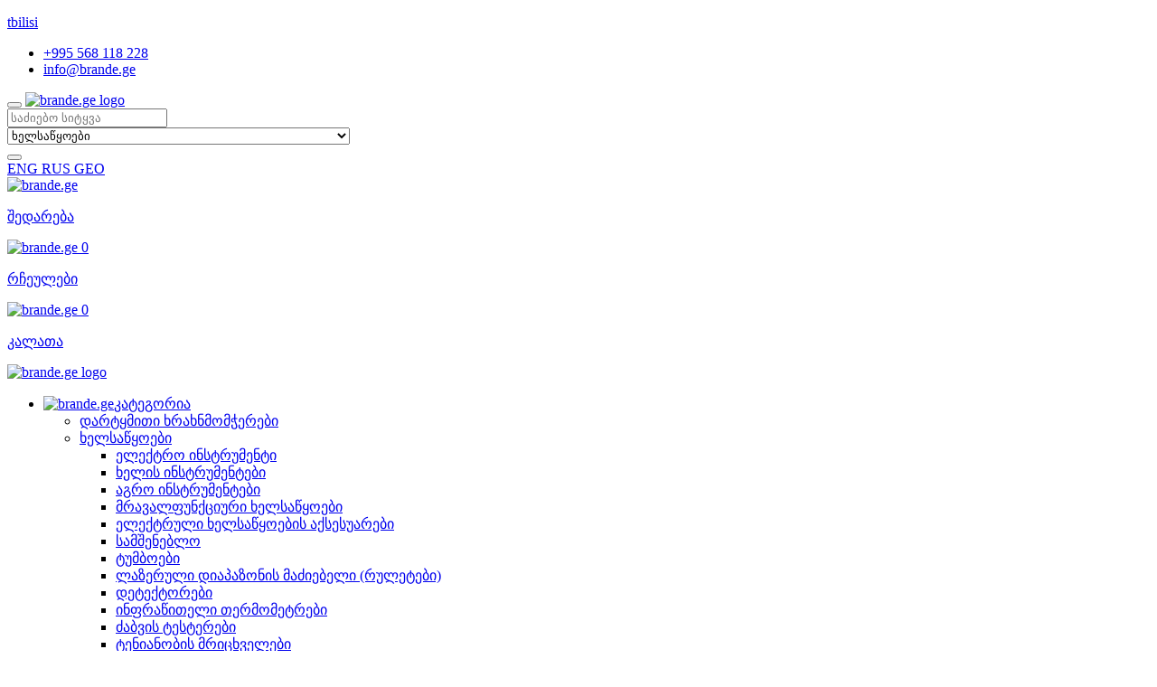

--- FILE ---
content_type: text/html; charset=UTF-8
request_url: https://www.brande.ge/ka/production?&categories=686&ch=713&sale=
body_size: 12164
content:
<!DOCTYPE html>
<html lang="ka">
<head>
    <meta charset="utf-8">
    <meta name="viewport" content="width=device-width, initial-scale=1, shrink-to-fit=no">

    <!-- CSRF Token -->
    <meta name="csrf-token" content="lCS7HPORFjfW3OiA1zYStjRBtNzOqPbLByjdr9il">

    <title>ხელსაწყოები , ხელის ინსტრუმენტები , brande.ge</title>
    <meta name="google-site-verification" content="LWou7mkGGzxAMPkfrSnw1cD3khxnG0338AHXZloSvrQ" />
    <meta itemprop="name" content="ხელსაწყოები , ხელის ინსტრუმენტები , brande.ge">
    <meta itemprop="description" content="ხელსაწყოები , ხელის ინსტრუმენტები , brande.ge">
    <meta itemprop="image" content="https://www.brande.ge/img/categories/tool-box_1649626702.png">
    <meta name="description" content="ხელსაწყოები , ხელის ინსტრუმენტები , brande.ge">
    <meta name="keywords" content="ხელსაწყოები , ხელის ინსტრუმენტები  , brande.ge">
    <meta name="copyright" content="brande.ge">
    <meta name="author" content="brande.ge">
    <meta name="country" content="Georgia">
    <meta name="robots" content="index, all">
    <meta name="contactOrganization" content="https://brande.ge">
    <meta name="contactStreetAddress1" content='Georgia, Tbilisi'>
    <meta name="contactCity" content="Tbilisi">
    <meta name="contactCountry" content="Georgia">
    <meta name="linkage" content="https://brande.ge">
  
    
    <meta property="fb:app_id" content="110023404057497"/>
    <meta property="og:type" content="website"/> 
    <meta property="og:title" content="ხელსაწყოები , ხელის ინსტრუმენტები , brande.ge"/>
    <meta property="og:description" content="ხელსაწყოები , ხელის ინსტრუმენტები , brande.ge"/>
    <meta property="og:image" content="https://www.brande.ge/img/categories/tool-box_1649626702.png"/>
    <meta property="og:url" content="https://brande.ge"/>
    <meta property="og:site_name" content="brande.ge"/>
    <meta property="og:see_also" content="https://brande.ge"/>
    
    
    <meta name="twitter:card" content="summary"/>
    <meta name="twitter:site" content="brande.ge"/>
    <meta name="twitter:title" content="ხელსაწყოები , ხელის ინსტრუმენტები , brande.ge">
    <meta name="twitter:description" content="ხელსაწყოები , ხელის ინსტრუმენტები , brande.ge"/>
    <meta name="twitter:creator" content="brande.ge"/>
    <meta name="twitter:image:src" content="https://www.brande.ge/img/categories/tool-box_1649626702.png"/>
    <meta name="twitter:domain" content="https://brande.ge"/>
    
  
    
    <script type="application/ld+json">
    {
      "@context": "https://schema.org",
      "@type": "Organization",
      "url": "https://brande.ge",
      "logo": "https://brande.ge/img/logo.png"
    }
    </script>
    
    
    
    <script type="application/ld+json">
    {
      "@context" : "https://schema.org",
      "@type" : "Person",
      "name" : "brande.ge",
      "url" : "https://brande.ge",
      "sameAs" : [
        "https://www.facebook.com/brande.ge"
      ]
    }
    </script> 

     
    


    <link rel="apple-touch-icon" sizes="57x57" href="https://www.brande.ge/fav/apple-icon-57x57.png">
    <link rel="apple-touch-icon" sizes="60x60" href="https://www.brande.ge/fav/apple-icon-60x60.png">
    <link rel="apple-touch-icon" sizes="72x72" href="https://www.brande.ge/fav/apple-icon-72x72.png">
    <link rel="apple-touch-icon" sizes="76x76" href="https://www.brande.ge/fav/apple-icon-76x76.png">
    <link rel="apple-touch-icon" sizes="114x114" href="https://www.brande.ge/fav/apple-icon-114x114.png">
    <link rel="apple-touch-icon" sizes="120x120" href="https://www.brande.ge/fav/apple-icon-120x120.png">
    <link rel="apple-touch-icon" sizes="144x144" href="https://www.brande.ge/fav/apple-icon-144x144.png">
    <link rel="apple-touch-icon" sizes="152x152" href="https://www.brande.ge/fav/apple-icon-152x152.png">
    <link rel="apple-touch-icon" sizes="180x180" href="https://www.brande.ge/fav/apple-icon-180x180.png">
    <link rel="icon" type="image/png" sizes="192x192"  href="https://www.brande.ge/fav/android-icon-192x192.png">
    <link rel="icon" type="image/png" sizes="32x32" href="https://www.brande.ge/fav/favicon-32x32.png">
    <link rel="icon" type="image/png" sizes="96x96" href="https://www.brande.ge/fav/favicon-96x96.png">
    <link rel="icon" type="image/png" sizes="16x16" href="https://www.brande.ge/fav/favicon-16x16.png">
    <link rel="manifest" href="https://www.brande.ge/fav/manifest.json">
    <meta name="msapplication-TileColor" content="#ffffff">
    <meta name="msapplication-TileImage" content="https://www.brande.ge/fav/ms-icon-144x144.png">
    <meta name="theme-color" content="#ffffff">
   
    
    <link rel="stylesheet" href="https://www.brande.ge/css/bootstrap.min.css">
    <link rel="stylesheet" href="https://www.brande.ge/css/style.css">
    <link rel="stylesheet" type="text/css" href="https://www.brande.ge/css/all.min.css">
    <link rel="stylesheet" href="https://www.brande.ge/css/lg.css">

    
    
</head>

<body>
   
    <div class="page-wrapper">
        <header class="header">

    <div class="header-top">
      <div class="container-fluid">

                      <div class="header-left d-none d-sm-block">
              <a href="https://www.google.com/maps/dir//tbilisi" target="_blank">
                <p class="top-message text-uppercase"><i class="fas fa-map-marker-alt"></i> tbilisi</p>
              </a>
            </div>
                    <!-- End .header-left -->

          <div class="header-right header-dropdowns ml-0 ml-sm-auto w-sm-100">
              <div class="header-dropdown dropdown-expanded d-none d-lg-block">
                  <div class="header-menu">
                      <ul>
                                                        <li><a href="tel:+995 568 118 228"><i class="fas fa-phone"></i> +995 568 118 228</a></li>
                                                                                  <li><a href="mailto:info@brande.ge"><i class="fas fa-envelope"></i> info@brande.ge</a></li>
                                                </ul>
                  </div>
                  <!-- End .header-menu -->
              </div>
              <!-- End .header-dropown -->

              <span class="separator"></span>

              <div class="social-icons">
                                        <a href="https://www.facebook.com/LtdGarantmaster" class="social-icon social-facebook " target="_blank" title="https://www.facebook.com/LtdGarantmaster"><i class="fab fa-facebook-f"></i></a>
                                                          <a href="https://www.youtube.com/channel/UCMGtzMOBZ6BL7LnrmFF5Uag" class="social-icon social-youtube" target="_blank" title="https://www.youtube.com/channel/UCMGtzMOBZ6BL7LnrmFF5Uag"><i class="fab fa-youtube"></i></a>
                                                          <a href="https://www.instagram.com/brand_e.ge/" class="social-icon social-instagram" target="_blank" title="https://www.instagram.com/brand_e.ge/"><i class="fab fa-instagram"></i></a>
                                </div>
              <!-- End .social-icons -->
          </div>
          <!-- End .header-right -->
      </div>
      <!-- End .container -->
  </div>
  <!-- End .header-top -->

    <div class="header-middle sticky-header" data-sticky-options="{'mobile': true}">
        <div class="container-fluid">
            <div class="header-left col-lg-1 w-auto pl-0">
                <button class="mobile-menu-toggler mr-2" type="button" aria-label="search">
                    <i class="fas fa-bars"></i>
                </button>
                <a href="/" class="logo">
                    <img src="https://www.brande.ge/img/logo.svg" alt="brande.ge logo">
                </a>
            </div>
            <div class="header-right col-lg-5 ml-0">
                <div class="header-icon mb-0 header-search header-search-inline header-search-category w-lg-max pl-3 pr-1">
                    <a href="#" class="search-toggle" role="button" title=""><i class="icon-search-3"></i></a>
                    <form action="/production" method="get">
                      <div class="header-search-wrapper">
                          <input type="search" class="form-control" name="q" id="qq" placeholder="საძიებო სიტყვა" value="">
                                                      <div class="select-custom bg-white">
                                <select id="categories" name="categories">
                                    <option value="">აირჩიეთ</option>
                                                                          <option  value="851">დარტყმითი ხრახნმომჭერები</option>
                                                                          <option selected value="686">ხელსაწყოები</option>
                                                                          <option  value="697">ხელსაწყოების ნაკრები</option>
                                                                          <option  value="498">დეტექტორი</option>
                                                                          <option  value="704">ელექტრო ხელსაწყოები</option>
                                                                          <option  value="780">კონდენსაციის გამაფხვიერებელი</option>
                                                                          <option  value="784">ვენტილაცია</option>
                                                                          <option  value="785">გაგრილება</option>
                                                                          <option  value="786">გათბობა</option>
                                                                          <option  value="800">ავზი</option>
                                                                          <option  value="803">ინფრაწითელი კამერები</option>
                                                                          <option  value="807">დეზინფექცია</option>
                                                                          <option  value="808">ჰაერის გამწმენდი მოწყობილობები მტვრის კონტროლი</option>
                                                                          <option  value="823">ესთეტიკური და სამედიცინო აპარატურა</option>
                                                                          <option  value="825">აკუსტიკა ხმაურისა და ვიბრაციის კონტროლი</option>
                                                                          <option  value="827">შვეიცარიული ბარათები</option>
                                                                          <option  value="829">ტექნიკა და გართობა</option>
                                                                          <option  value="830">ტელეკომუნიკაცია / ინტერნეტი &gt; LTE/5G ანტენები</option>
                                                                          <option  value="831">კომპიუტერული ტექნიკა და აქსესუარები</option>
                                                                          <option  value="835">ცხოველების აქსესუარები</option>
                                                                          <option  value="836">მტვერსასრუტები და ქიმწმენდის აპარატები</option>
                                                                          <option  value="837">მაცივრის და კონდიციონერის მომსახურების ნაკრები</option>
                                                                          <option  value="841">ხელსაწყოების თარო</option>
                                                                          <option  value="844">ბაღი და ეზო</option>
                                                                          <option  value="847">ველო / მოტო</option>
                                                                          <option  value="848">მაგიდა/სადგამი</option>
                                                                    </select>
                            </div>
                                                    <button class="btn icon-magnifier pb-1" type="submit" aria-label="search" title=""></button>
                      </div>
                  </form>
                </div>
            </div>
            <div class="col-lg-4">
                <div class="header-right ml-0">

                    <div class="header-contact d-none d-lg-flex">
                        <div class="header-lang">
                                                            <a rel="alternate" class="  logout-p" hreflang="en" href="https://www.brande.ge/en/production?categories=686&amp;ch=713&amp;sale=">
                                    ENG
                                </a>
                                                            <a rel="alternate" class="  logout-p" hreflang="ru" href="https://www.brande.ge/ru/production?categories=686&amp;ch=713&amp;sale=">
                                    RUS
                                </a>
                                                            <a rel="alternate" class=" active logout-p" hreflang="ka" href="https://www.brande.ge/ka/production?categories=686&amp;ch=713&amp;sale=">
                                    GEO
                                </a>
                                                    </div>
                    </div>

                    <a href="/compare" class="header-icon d-inline-block" title="">
                      <img src="https://www.brande.ge/img/icons/compare.svg"  alt="brande.ge"> 
                      <p>შედარება</p>
                    </a>
                    <a href="/wishlist" class="header-icon d-inline-block" title="">
                      <img src="https://www.brande.ge/img/icons/wishlist.svg"  alt="brande.ge">
                      <span class="cart-count badge-circle" id="wishlistCount">0</span>
                      <p>რჩეულები</p>
                    </a>

                    <div class="dropdown cart-dropdown">
                        <a href="/cart" title="" class="dropdown-toggle cart-toggle" role="button" >
                            <img src="https://www.brande.ge/img/icons/cart.svg"  alt="brande.ge"> 
                            <span class="cart-count badge-circle"  id="cartCount">0</span>
                            <p class="cart-manu">კალათა</p>
                        </a>
                    </div>
                </div>
            </div>
        </div>
    </div>

    <div class="header-bottom d-lg-block d-none sticky-header" data-sticky-options="{'mobile': false}">
        <div class="container-fluid">
            <div class="header-left">
                <a href="/" class="logo">
                    <img src="https://www.brande.ge/img/logo.svg" class="logo-menu-mob" alt="brande.ge logo">
                </a>
            </div>
            <div class="header-center">
              <nav class="main-nav w-100">
                  <ul class="menu">
                                                <li class="menu-category">
                            <a href="/production"><img src="https://www.brande.ge/img/icons/categories.svg"  alt="brande.ge">კატეგორია</a>
                            <ul>
                                                                                                      <li>
                                        <a active href="/production?categories=851&sale=">
                                            დარტყმითი ხრახნმომჭერები
                                        </a>
                                      </li>
                                                                                                                                        <li>
                                          <a href="/production?categories=686&sale="  class="active dropdown">
                                            ხელსაწყოები
                                          </a>                                
                                          <ul>
         	<li>
            <a href="/production?categories=686&ch=712&sale=">
                ელექტრო ინსტრუმენტი
            </a>
        </li>
         	<li>
            <a href="/production?categories=686&ch=713&sale=">
                ხელის ინსტრუმენტები
            </a>
        </li>
         	<li>
            <a href="/production?categories=686&ch=714&sale=">
                აგრო ინსტრუმენტები
            </a>
        </li>
         	<li>
            <a href="/production?categories=686&ch=715&sale=">
                მრავალფუნქციური ხელსაწყოები
            </a>
        </li>
         	<li>
            <a href="/production?categories=686&ch=716&sale=">
                ელექტრული ხელსაწყოების აქსესუარები
            </a>
        </li>
         	<li>
            <a href="/production?categories=686&ch=717&sale=">
                სამშენებლო
            </a>
        </li>
         	<li>
            <a href="/production?categories=686&ch=718&sale=">
                ტუმბოები
            </a>
        </li>
         	<li>
            <a href="/production?categories=686&ch=719&sale=">
                ლაზერული დიაპაზონის მაძიებელი (რულეტები)
            </a>
        </li>
         	<li>
            <a href="/production?categories=686&ch=720&sale=">
                დეტექტორები
            </a>
        </li>
         	<li>
            <a href="/production?categories=686&ch=721&sale=">
                ინფრაწითელი თერმომეტრები
            </a>
        </li>
         	<li>
            <a href="/production?categories=686&ch=722&sale=">
                ძაბვის ტესტერები
            </a>
        </li>
         	<li>
            <a href="/production?categories=686&ch=723&sale=">
                ტენიანობის მრიცხველები
            </a>
        </li>
         	<li>
            <a href="/production?categories=686&ch=724&sale=">
                ტემპერატურის მრიცხველები
            </a>
        </li>
         	<li>
            <a href="/production?categories=686&ch=725&sale=">
                საზომი ლენტები
            </a>
        </li>
         	<li>
            <a href="/production?categories=686&ch=726&sale=">
                ინდიკატორები
            </a>
        </li>
         	<li>
            <a href="/production?categories=686&ch=727&sale=">
                მილების საჭრელი მოწყობილობა
            </a>
        </li>
         	<li>
            <a href="/production?categories=686&ch=728&sale=">
                მილების შედუღებისა და დამუშავების ხელსაწყოები
            </a>
        </li>
         	<li>
            <a href="/production?categories=686&ch=811&sale=">
                სასხლავი მაკრატელი
            </a>
        </li>
    </ul>

                                      </li>
                                                                                                                                        <li>
                                        <a active href="/production?categories=697&sale=">
                                            ხელსაწყოების ნაკრები
                                        </a>
                                      </li>
                                                                                                                                        <li>
                                        <a active href="/production?categories=498&sale=">
                                            დეტექტორი
                                        </a>
                                      </li>
                                                                                                                                        <li>
                                        <a active href="/production?categories=704&sale=">
                                            ელექტრო ხელსაწყოები
                                        </a>
                                      </li>
                                                                                                                                        <li>
                                        <a active href="/production?categories=780&sale=">
                                            კონდენსაციის გამაფხვიერებელი
                                        </a>
                                      </li>
                                                                                                                                        <li>
                                        <a active href="/production?categories=784&sale=">
                                            ვენტილაცია
                                        </a>
                                      </li>
                                                                                                                                        <li>
                                        <a active href="/production?categories=785&sale=">
                                            გაგრილება
                                        </a>
                                      </li>
                                                                                                                                        <li>
                                        <a active href="/production?categories=786&sale=">
                                            გათბობა
                                        </a>
                                      </li>
                                                                                                                                        <li>
                                        <a active href="/production?categories=800&sale=">
                                            ავზი
                                        </a>
                                      </li>
                                                                                              <li>
                                <a active href="/production">
                                    ყველა კატეგორიის ნახვა                                </a>
                              </li>
                            </ul>
                          </li>
                      
                      
                      <li class=active><a href="/production">პროდუქცია</a></li>
                      <li class=""><a href="/production?sale=1"><div class="menu-label label-sale">Sale</div>ფასდაკლება</a></li>
                      <li ><a href="/shop">ბრენდები</a></li>
                      <li ><a href="/blog">ბლოგი</a></li>
                      <li ><a href="/faq">ხდკ</a></li>
                      <li ><a href="/about">ჩვენ შესახებ</a></li>
                      <li ><a href="/contact">კონტაქტი</a></li>

                                              <li class="float-right"><a href="https://www.brande.ge/ka/register" >რეგისტრაცია</a></li>
                        <li class="float-right"><a href="https://www.brande.ge/ka/login">ავტორიზაცია</a></li>
                                            
                  </ul>
              </nav>

              <div class="sticky-buttons">

                  <a href="/compare" class="header-icon d-inline-block" title="">
                    <img src="https://www.brande.ge/img/icons/compare.svg" alt="brande.ge compare">
                    <p>შედარება</p>
                  </a>
                  <a href="/wishlist" class="header-icon d-inline-block" title="">
                    <img src="https://www.brande.ge/img/icons/wishlist.svg" alt="brande.ge wishlist">
                    <span class="cart-count badge-circle" id="wishlistCount">0</span>
                    <p>რჩეულები</p>
                  </a>
                  <div class="dropdown cart-dropdown">
                      <a href="/cart" title="" class="dropdown-toggle cart-toggle" >
                          <img src="https://www.brande.ge/img/icons/cart.svg" alt="cart">
                          <span class="cart-count badge-circle"  id="cartCount2">0</span>
                          <p class="cart-manu">კალათა</p>
                      </a>
                  </div>
              </div>

              
            </div>
        </div>
    </div>
</header>

<div class="mobile-menu-container">
  <div class="mobile-menu-wrapper">
      <span class="mobile-menu-close"><i class="fa fa-times"></i></span>
      <nav class="mobile-nav">
          <ul class="mobile-menu">


                                <li>
                    <a href="/production"><img src="https://www.brande.ge/img/icons/categories.svg" alt="კატეგორია">კატეგორია</a>
                    <ul>
                                                                              <li>
                                <a active href="/production?categories=851">
                                    დარტყმითი ხრახნმომჭერები
                                </a>
                              </li>
                                                                                                        <li>
                                  <a href="/production?categories=686&live=1"  class="active dropdown">
                                    ხელსაწყოები
                                  </a>                                
                                  <ul>
         	<li>
            <a href="/production?categories=686&ch=712&sale=">
                ელექტრო ინსტრუმენტი
            </a>
        </li>
         	<li>
            <a href="/production?categories=686&ch=713&sale=">
                ხელის ინსტრუმენტები
            </a>
        </li>
         	<li>
            <a href="/production?categories=686&ch=714&sale=">
                აგრო ინსტრუმენტები
            </a>
        </li>
         	<li>
            <a href="/production?categories=686&ch=715&sale=">
                მრავალფუნქციური ხელსაწყოები
            </a>
        </li>
         	<li>
            <a href="/production?categories=686&ch=716&sale=">
                ელექტრული ხელსაწყოების აქსესუარები
            </a>
        </li>
         	<li>
            <a href="/production?categories=686&ch=717&sale=">
                სამშენებლო
            </a>
        </li>
         	<li>
            <a href="/production?categories=686&ch=718&sale=">
                ტუმბოები
            </a>
        </li>
         	<li>
            <a href="/production?categories=686&ch=719&sale=">
                ლაზერული დიაპაზონის მაძიებელი (რულეტები)
            </a>
        </li>
         	<li>
            <a href="/production?categories=686&ch=720&sale=">
                დეტექტორები
            </a>
        </li>
         	<li>
            <a href="/production?categories=686&ch=721&sale=">
                ინფრაწითელი თერმომეტრები
            </a>
        </li>
         	<li>
            <a href="/production?categories=686&ch=722&sale=">
                ძაბვის ტესტერები
            </a>
        </li>
         	<li>
            <a href="/production?categories=686&ch=723&sale=">
                ტენიანობის მრიცხველები
            </a>
        </li>
         	<li>
            <a href="/production?categories=686&ch=724&sale=">
                ტემპერატურის მრიცხველები
            </a>
        </li>
         	<li>
            <a href="/production?categories=686&ch=725&sale=">
                საზომი ლენტები
            </a>
        </li>
         	<li>
            <a href="/production?categories=686&ch=726&sale=">
                ინდიკატორები
            </a>
        </li>
         	<li>
            <a href="/production?categories=686&ch=727&sale=">
                მილების საჭრელი მოწყობილობა
            </a>
        </li>
         	<li>
            <a href="/production?categories=686&ch=728&sale=">
                მილების შედუღებისა და დამუშავების ხელსაწყოები
            </a>
        </li>
         	<li>
            <a href="/production?categories=686&ch=811&sale=">
                სასხლავი მაკრატელი
            </a>
        </li>
    </ul>

                              </li>
                                                                                                        <li>
                                <a active href="/production?categories=697">
                                    ხელსაწყოების ნაკრები
                                </a>
                              </li>
                                                                                                        <li>
                                <a active href="/production?categories=498">
                                    დეტექტორი
                                </a>
                              </li>
                                                                                                        <li>
                                <a active href="/production?categories=704">
                                    ელექტრო ხელსაწყოები
                                </a>
                              </li>
                                                                                                        <li>
                                <a active href="/production?categories=780">
                                    კონდენსაციის გამაფხვიერებელი
                                </a>
                              </li>
                                                                                                        <li>
                                <a active href="/production?categories=784">
                                    ვენტილაცია
                                </a>
                              </li>
                                                                                                        <li>
                                <a active href="/production?categories=785">
                                    გაგრილება
                                </a>
                              </li>
                                                                                                        <li>
                                <a active href="/production?categories=786">
                                    გათბობა
                                </a>
                              </li>
                                                                                                        <li>
                                <a active href="/production?categories=800">
                                    ავზი
                                </a>
                              </li>
                                                                    </ul>
                  </li>
              

              <li ><a href="/about">ჩვენ შესახებ</a></li>
              <li class=active><a href="/production">პროდუქცია</a></li>
              <li class=""><a href="/production?sale=1"><div class="menu-label label-sale">Sale</div>ფასდაკლება</a></li>
              <li ><a href="/shop">ბრენდები</a></li>
              <li ><a href="/blog">ბლოგი</a></li>
              <li ><a href="/faq">ხდკ</a></li>
              <li ><a href="/contact">კონტაქტი</a></li>


            
          </ul>
          <ul class="mobile-menu mt-2">
                              <li><a href="https://www.brande.ge/ka/login">ავტორიზაცია</a></li>
                <li><a href="https://www.brande.ge/ka/register" >რეგისტრაცია</a></li>
                        </ul>
          <ul class="mobile-menu mt-2">
                              <li>
                  <a rel="alternate" class="  logout-p" hreflang="en" href="https://www.brande.ge/en/production?categories=686&amp;ch=713&amp;sale=">
                      ENG
                  </a>
                </li>
                              <li>
                  <a rel="alternate" class="  logout-p" hreflang="ru" href="https://www.brande.ge/ru/production?categories=686&amp;ch=713&amp;sale=">
                      RUS
                  </a>
                </li>
                              <li>
                  <a rel="alternate" class=" active logout-p" hreflang="ka" href="https://www.brande.ge/ka/production?categories=686&amp;ch=713&amp;sale=">
                      GEO
                  </a>
                </li>
                        </ul>
      </nav>
      <form class="search-wrapper mb-2" action="/production" method="get">
          <input type="text" class="form-control mb-0" name="q" placeholder="საძიებო სიტყვა" value=" " />
          <button class="btn icon-search text-white bg-transparent p-0" type="submit" aria-label="search"></button>
      </form>
  </div>
</div>








        <main class="main home">
                        

<section class="breadcrumb-nav">
    <div class="container-fluid">
        <ol class="breadcrumb">
            <li class="breadcrumb-item"><a href="/"><img src="https://www.brande.ge/img/icons/home.svg"></a></li>
            <li class="breadcrumb-item"><a href="/production">პროდუქცია</a></li>
            <li class="breadcrumb-item active" aria-current="page">ხელსაწყოები , ხელის ინსტრუმენტები</li>
        </ol>
    </div>
</section>


<section class="custom-products new-products-section products-list section-paddings">
    <div class="container-fluid">
        <div class="row">
            <div class="col-lg-9 main-content">
          
                <nav class="toolbox sticky-header" data-sticky-options="{'mobile': true}">
                    <div class="toolbox-left">
                        <a href="#" class="sidebar-toggle">
                            <svg data-name="Layer 3" id="Layer_3" viewBox="0 0 32 32" xmlns="http://www.w3.org/2000/svg">
                                <line x1="15" x2="26" y1="9" y2="9" class="cls-1"></line>
                                <line x1="6" x2="9" y1="9" y2="9" class="cls-1"></line>
                                <line x1="23" x2="26" y1="16" y2="16" class="cls-1"></line>
                                <line x1="6" x2="17" y1="16" y2="16" class="cls-1"></line>
                                <line x1="17" x2="26" y1="23" y2="23" class="cls-1"></line>
                                <line x1="6" x2="11" y1="23" y2="23" class="cls-1"></line>
                                <path
                                    d="M14.5,8.92A2.6,2.6,0,0,1,12,11.5,2.6,2.6,0,0,1,9.5,8.92a2.5,2.5,0,0,1,5,0Z"
                                    class="cls-2"></path>
                                <path d="M22.5,15.92a2.5,2.5,0,1,1-5,0,2.5,2.5,0,0,1,5,0Z" class="cls-2"></path>
                                <path d="M21,16a1,1,0,1,1-2,0,1,1,0,0,1,2,0Z" class="cls-3"></path>
                                <path
                                    d="M16.5,22.92A2.6,2.6,0,0,1,14,25.5a2.6,2.6,0,0,1-2.5-2.58,2.5,2.5,0,0,1,5,0Z"
                                    class="cls-2"></path>
                            </svg>
                        </a>
                    </div>

            
                </nav>
            

                                  <div class="row "><!--no-gaps-->


                                          <div class="col-lg-4 col-sm-6">
                        <div class="product-default">
                            <figure>
                                <a href="/production/8566">
                                                                                                                        <img src="https://www.brande.ge/img/product/thum/17086835806854-600x600_1766239668.jpg" alt="WireSwift - მავთულის ხრახნიანი ხელსაწყო" />
                                                                                    <img src="https://www.brande.ge/img/product/thum/17001366425761-600x600_1766239668.jpg" alt="WireSwift - მავთულის ხრახნიანი ხელსაწყო" />
                                                                                                            </a>
                                <div class="label-group">
                                                                            <div class="product-label label-sale">-40</div>
                                                                    </div>
                                <div class="btn-icon-group">
                                    <a href="/wishlist"  class="btn-icon-wish favorite heart-icon fav17662393876946ac9bc5cc52037523635"
                                        id="favorite" 
                                        data-options-favorite='{"id":"17662393876946ac9bc5cc52037523635","status":"0"}'>
                                        <img src="https://www.brande.ge/img/icons/wishlist.svg" alt="WireSwift - მავთულის ხრახნიანი ხელსაწყო" >
                                    </a>
                                    <a href="/compare" class="btn-quickview compare compare-app compare-icon comp8566" 
                                        id="compare" 
                                        data-compare='{"id":"8566","status":"0"}'>
                                        <img src="https://www.brande.ge/img/icons/compare.svg" alt="WireSwift - მავთულის ხრახნიანი ხელსაწყო" >
                                    </a>
                                </div>
                            </figure>
                            <div class="product-details">
                                                                    <div class="category-wrap">
                                        <div class="category-list">
                                            <a href="/production?categories=686" class="product-category">ხელსაწყოები</a>
                                        </div>
                                    </div>
                                                                <h3 class="product-title" title="WireSwift - მავთულის ხრახნიანი ხელსაწყო">
                                     <a href="/production/8566" title="WireSwift - მავთულის ხრახნიანი ხელსაწყო">WireSwift - მავთულის ხრახნიანი ხელსაწყო</a>
                                     <p class="shop-profile-product"><a href="/shop/218">1000+ პატარა ხელსაწყო</a></p>                                </h3>
                                <div class="price-box">
                                                                            <span class="old-price">80.00</span>
                                                                        <span class="product-price">40.00<span class="lari">b</span></span>
                                </div>
                                <div class="ratings-container">
                                    <div class="product-ratings">
                                        <ul class="rating-stars-active">
                                            
                <li><i class="far fa-star"></i></li>
                <li><i class="far fa-star"></i></li>
                <li><i class="far fa-star"></i></li>
                <li><i class="far fa-star"></i></li>
                <li><i class="far fa-star"></i></li>
            
                                        </ul>
                                    </div>
                                    <p class="pr-amount">(0)</p>
                                </div>
                            </div>
                            <div class="product-atc">
                                <a href=# class=" product-type-simple add-cart-options" 
                                       data-options='{"id":"17662393876946ac9bc5cc52037523635","maxQty":"150"}' 
                                       data-id="17662393876946ac9bc5cc52037523635">
                                    <img src="https://www.brande.ge/img/icons/add-to-cart.svg" alt="WireSwift - მავთულის ხრახნიანი ხელსაწყო">
                                </a>
                            </div>
                        </div>
                      </div>
                                        <div class="col-lg-4 col-sm-6">
                        <div class="product-default">
                            <figure>
                                <a href="/production/8565">
                                                                                                                        <img src="https://www.brande.ge/img/product/thum/s-l960 (3)_1766236428.webp" alt="NeoCrimper - ლითონის სამაგრების შესაკრავი კრიმერი" />
                                                                                    <img src="https://www.brande.ge/img/product/thum/s-l960 (2)_1766236428.webp" alt="NeoCrimper - ლითონის სამაგრების შესაკრავი კრიმერი" />
                                                                                                            </a>
                                <div class="label-group">
                                                                            <div class="product-label label-sale">-20</div>
                                                                    </div>
                                <div class="btn-icon-group">
                                    <a href="/wishlist"  class="btn-icon-wish favorite heart-icon fav176623514669469c0a862871563377248"
                                        id="favorite" 
                                        data-options-favorite='{"id":"176623514669469c0a862871563377248","status":"0"}'>
                                        <img src="https://www.brande.ge/img/icons/wishlist.svg" alt="NeoCrimper - ლითონის სამაგრების შესაკრავი კრიმერი" >
                                    </a>
                                    <a href="/compare" class="btn-quickview compare compare-app compare-icon comp8565" 
                                        id="compare" 
                                        data-compare='{"id":"8565","status":"0"}'>
                                        <img src="https://www.brande.ge/img/icons/compare.svg" alt="NeoCrimper - ლითონის სამაგრების შესაკრავი კრიმერი" >
                                    </a>
                                </div>
                            </figure>
                            <div class="product-details">
                                                                    <div class="category-wrap">
                                        <div class="category-list">
                                            <a href="/production?categories=686" class="product-category">ხელსაწყოები</a>
                                        </div>
                                    </div>
                                                                <h3 class="product-title" title="NeoCrimper - ლითონის სამაგრების შესაკრავი კრიმერი">
                                     <a href="/production/8565" title="NeoCrimper - ლითონის სამაგრების შესაკრავი კრიმერი">NeoCrimper - ლითონის სამაგრების შესაკრავი კრიმერი</a>
                                     <p class="shop-profile-product"><a href="/shop/218">1000+ პატარა ხელსაწყო</a></p>                                </h3>
                                <div class="price-box">
                                                                            <span class="old-price">80.00</span>
                                                                        <span class="product-price">60.00<span class="lari">b</span></span>
                                </div>
                                <div class="ratings-container">
                                    <div class="product-ratings">
                                        <ul class="rating-stars-active">
                                            
                <li><i class="far fa-star"></i></li>
                <li><i class="far fa-star"></i></li>
                <li><i class="far fa-star"></i></li>
                <li><i class="far fa-star"></i></li>
                <li><i class="far fa-star"></i></li>
            
                                        </ul>
                                    </div>
                                    <p class="pr-amount">(0)</p>
                                </div>
                            </div>
                            <div class="product-atc">
                                <a href=# class=" product-type-simple add-cart-options" 
                                       data-options='{"id":"176623514669469c0a862871563377248","maxQty":"400"}' 
                                       data-id="176623514669469c0a862871563377248">
                                    <img src="https://www.brande.ge/img/icons/add-to-cart.svg" alt="NeoCrimper - ლითონის სამაგრების შესაკრავი კრიმერი">
                                </a>
                            </div>
                        </div>
                      </div>
                                        <div class="col-lg-4 col-sm-6">
                        <div class="product-default">
                            <figure>
                                <a href="/production/8488">
                                                                                                                        <img src="https://www.brande.ge/img/product/thum/71ecpTYE37L._AC_SL1200__1765579861.jpg" alt="TilerPro - ზედაპირის გასწორების ნაკრები 50x" />
                                                                                    <img src="https://www.brande.ge/img/product/thum/71M09fCgrYL._AC_SL1200__1765579862.jpg" alt="TilerPro - ზედაპირის გასწორების ნაკრები 50x" />
                                                                                                            </a>
                                <div class="label-group">
                                                                            <div class="product-label label-sale">-15</div>
                                                                    </div>
                                <div class="btn-icon-group">
                                    <a href="/wishlist"  class="btn-icon-wish favorite heart-icon fav1765579014693c99060f9331600427815"
                                        id="favorite" 
                                        data-options-favorite='{"id":"1765579014693c99060f9331600427815","status":"0"}'>
                                        <img src="https://www.brande.ge/img/icons/wishlist.svg" alt="TilerPro - ზედაპირის გასწორების ნაკრები 50x" >
                                    </a>
                                    <a href="/compare" class="btn-quickview compare compare-app compare-icon comp8488" 
                                        id="compare" 
                                        data-compare='{"id":"8488","status":"0"}'>
                                        <img src="https://www.brande.ge/img/icons/compare.svg" alt="TilerPro - ზედაპირის გასწორების ნაკრები 50x" >
                                    </a>
                                </div>
                            </figure>
                            <div class="product-details">
                                                                    <div class="category-wrap">
                                        <div class="category-list">
                                            <a href="/production?categories=686" class="product-category">ხელსაწყოები</a>
                                        </div>
                                    </div>
                                                                <h3 class="product-title" title="TilerPro - ზედაპირის გასწორების ნაკრები 50x">
                                     <a href="/production/8488" title="TilerPro - ზედაპირის გასწორების ნაკრები 50x">TilerPro - ზედაპირის გასწორების ნაკრები 50x</a>
                                     <p class="shop-profile-product"><a href="/shop/218">1000+ პატარა ხელსაწყო</a></p>                                </h3>
                                <div class="price-box">
                                                                            <span class="old-price">40.00</span>
                                                                        <span class="product-price">25.00<span class="lari">b</span></span>
                                </div>
                                <div class="ratings-container">
                                    <div class="product-ratings">
                                        <ul class="rating-stars-active">
                                            
                <li><i class="far fa-star"></i></li>
                <li><i class="far fa-star"></i></li>
                <li><i class="far fa-star"></i></li>
                <li><i class="far fa-star"></i></li>
                <li><i class="far fa-star"></i></li>
            
                                        </ul>
                                    </div>
                                    <p class="pr-amount">(0)</p>
                                </div>
                            </div>
                            <div class="product-atc">
                                <a href=# class=" product-type-simple add-cart-options" 
                                       data-options='{"id":"1765579014693c99060f9331600427815","maxQty":"517"}' 
                                       data-id="1765579014693c99060f9331600427815">
                                    <img src="https://www.brande.ge/img/icons/add-to-cart.svg" alt="TilerPro - ზედაპირის გასწორების ნაკრები 50x">
                                </a>
                            </div>
                        </div>
                      </div>
                                        <div class="col-lg-4 col-sm-6">
                        <div class="product-default">
                            <figure>
                                <a href="/production/8487">
                                                                                                                        <img src="https://www.brande.ge/img/product/thum/611cwbQjaqL._SL1000__1765577864.jpg" alt="MountX - ქლიბი CV სახსრების დასამაგრებლად" />
                                                                                    <img src="https://www.brande.ge/img/product/thum/619oFq8O1wL._SL1000__1765577865.jpg" alt="MountX - ქლიბი CV სახსრების დასამაგრებლად" />
                                                                                                            </a>
                                <div class="label-group">
                                                                            <div class="product-label label-sale">-45</div>
                                                                    </div>
                                <div class="btn-icon-group">
                                    <a href="/wishlist"  class="btn-icon-wish favorite heart-icon fav1765577648693c93b0e6945850226006"
                                        id="favorite" 
                                        data-options-favorite='{"id":"1765577648693c93b0e6945850226006","status":"0"}'>
                                        <img src="https://www.brande.ge/img/icons/wishlist.svg" alt="MountX - ქლიბი CV სახსრების დასამაგრებლად" >
                                    </a>
                                    <a href="/compare" class="btn-quickview compare compare-app compare-icon comp8487" 
                                        id="compare" 
                                        data-compare='{"id":"8487","status":"0"}'>
                                        <img src="https://www.brande.ge/img/icons/compare.svg" alt="MountX - ქლიბი CV სახსრების დასამაგრებლად" >
                                    </a>
                                </div>
                            </figure>
                            <div class="product-details">
                                                                    <div class="category-wrap">
                                        <div class="category-list">
                                            <a href="/production?categories=686" class="product-category">ხელსაწყოები</a>
                                        </div>
                                    </div>
                                                                <h3 class="product-title" title="MountX - ქლიბი CV სახსრების დასამაგრებლად">
                                     <a href="/production/8487" title="MountX - ქლიბი CV სახსრების დასამაგრებლად">MountX - ქლიბი CV სახსრების დასამაგრებლად</a>
                                     <p class="shop-profile-product"><a href="/shop/218">1000+ პატარა ხელსაწყო</a></p>                                </h3>
                                <div class="price-box">
                                                                            <span class="old-price">90.00</span>
                                                                        <span class="product-price">45.00<span class="lari">b</span></span>
                                </div>
                                <div class="ratings-container">
                                    <div class="product-ratings">
                                        <ul class="rating-stars-active">
                                            
                <li><i class="far fa-star"></i></li>
                <li><i class="far fa-star"></i></li>
                <li><i class="far fa-star"></i></li>
                <li><i class="far fa-star"></i></li>
                <li><i class="far fa-star"></i></li>
            
                                        </ul>
                                    </div>
                                    <p class="pr-amount">(0)</p>
                                </div>
                            </div>
                            <div class="product-atc">
                                <a href=# class=" product-type-simple add-cart-options" 
                                       data-options='{"id":"1765577648693c93b0e6945850226006","maxQty":"298"}' 
                                       data-id="1765577648693c93b0e6945850226006">
                                    <img src="https://www.brande.ge/img/icons/add-to-cart.svg" alt="MountX - ქლიბი CV სახსრების დასამაგრებლად">
                                </a>
                            </div>
                        </div>
                      </div>
                                        <div class="col-lg-4 col-sm-6">
                        <div class="product-default">
                            <figure>
                                <a href="/production/8484">
                                                                                                                        <img src="https://www.brande.ge/img/product/thum/81rx8qbMwrS._AC_SX679_PIcountsize-40,TopRight,0,0_SH20_ (1)_1765563296.jpg" alt="ბორერო - დასაკეცი ქლიბი" />
                                                                                    <img src="https://www.brande.ge/img/product/thum/61nV6cIn8JS._AC_SX679__1765563296.jpg" alt="ბორერო - დასაკეცი ქლიბი" />
                                                                                                            </a>
                                <div class="label-group">
                                                                            <div class="product-label label-sale">-25</div>
                                                                    </div>
                                <div class="btn-icon-group">
                                    <a href="/wishlist"  class="btn-icon-wish favorite heart-icon fav1765562875693c59fbe2de41412229793"
                                        id="favorite" 
                                        data-options-favorite='{"id":"1765562875693c59fbe2de41412229793","status":"0"}'>
                                        <img src="https://www.brande.ge/img/icons/wishlist.svg" alt="ბორერო - დასაკეცი ქლიბი" >
                                    </a>
                                    <a href="/compare" class="btn-quickview compare compare-app compare-icon comp8484" 
                                        id="compare" 
                                        data-compare='{"id":"8484","status":"0"}'>
                                        <img src="https://www.brande.ge/img/icons/compare.svg" alt="ბორერო - დასაკეცი ქლიბი" >
                                    </a>
                                </div>
                            </figure>
                            <div class="product-details">
                                                                    <div class="category-wrap">
                                        <div class="category-list">
                                            <a href="/production?categories=686" class="product-category">ხელსაწყოები</a>
                                        </div>
                                    </div>
                                                                <h3 class="product-title" title="ბორერო - დასაკეცი ქლიბი">
                                     <a href="/production/8484" title="ბორერო - დასაკეცი ქლიბი">ბორერო - დასაკეცი ქლიბი</a>
                                     <p class="shop-profile-product"><a href="/shop/218">1000+ პატარა ხელსაწყო</a></p>                                </h3>
                                <div class="price-box">
                                                                            <span class="old-price">85.00</span>
                                                                        <span class="product-price">60.00<span class="lari">b</span></span>
                                </div>
                                <div class="ratings-container">
                                    <div class="product-ratings">
                                        <ul class="rating-stars-active">
                                            
                <li><i class="far fa-star"></i></li>
                <li><i class="far fa-star"></i></li>
                <li><i class="far fa-star"></i></li>
                <li><i class="far fa-star"></i></li>
                <li><i class="far fa-star"></i></li>
            
                                        </ul>
                                    </div>
                                    <p class="pr-amount">(0)</p>
                                </div>
                            </div>
                            <div class="product-atc">
                                <a href=# class=" product-type-simple add-cart-options" 
                                       data-options='{"id":"1765562875693c59fbe2de41412229793","maxQty":"1000"}' 
                                       data-id="1765562875693c59fbe2de41412229793">
                                    <img src="https://www.brande.ge/img/icons/add-to-cart.svg" alt="ბორერო - დასაკეცი ქლიბი">
                                </a>
                            </div>
                        </div>
                      </div>
                                        <div class="col-lg-4 col-sm-6">
                        <div class="product-default">
                            <figure>
                                <a href="/production/8479">
                                                                                                                        <img src="https://www.brande.ge/img/product/thum/61x6E9pe0cL._AC_SL1001__1765498480.jpg" alt="Scalist - ხვრელის ბურღვის ლოკატორი" />
                                                                                    <img src="https://www.brande.ge/img/product/thum/51zmQoMxooL._AC_SL1001__1765498480.jpg" alt="Scalist - ხვრელის ბურღვის ლოკატორი" />
                                                                                                            </a>
                                <div class="label-group">
                                                                            <div class="product-label label-sale">-45</div>
                                                                    </div>
                                <div class="btn-icon-group">
                                    <a href="/wishlist"  class="btn-icon-wish favorite heart-icon fav1765498032693b5cb04ffad1424747284"
                                        id="favorite" 
                                        data-options-favorite='{"id":"1765498032693b5cb04ffad1424747284","status":"0"}'>
                                        <img src="https://www.brande.ge/img/icons/wishlist.svg" alt="Scalist - ხვრელის ბურღვის ლოკატორი" >
                                    </a>
                                    <a href="/compare" class="btn-quickview compare compare-app compare-icon comp8479" 
                                        id="compare" 
                                        data-compare='{"id":"8479","status":"0"}'>
                                        <img src="https://www.brande.ge/img/icons/compare.svg" alt="Scalist - ხვრელის ბურღვის ლოკატორი" >
                                    </a>
                                </div>
                            </figure>
                            <div class="product-details">
                                                                    <div class="category-wrap">
                                        <div class="category-list">
                                            <a href="/production?categories=686" class="product-category">ხელსაწყოები</a>
                                        </div>
                                    </div>
                                                                <h3 class="product-title" title="Scalist - ხვრელის ბურღვის ლოკატორი">
                                     <a href="/production/8479" title="Scalist - ხვრელის ბურღვის ლოკატორი">Scalist - ხვრელის ბურღვის ლოკატორი</a>
                                     <p class="shop-profile-product"><a href="/shop/218">1000+ პატარა ხელსაწყო</a></p>                                </h3>
                                <div class="price-box">
                                                                            <span class="old-price">100.00</span>
                                                                        <span class="product-price">55.00<span class="lari">b</span></span>
                                </div>
                                <div class="ratings-container">
                                    <div class="product-ratings">
                                        <ul class="rating-stars-active">
                                            
                <li><i class="far fa-star"></i></li>
                <li><i class="far fa-star"></i></li>
                <li><i class="far fa-star"></i></li>
                <li><i class="far fa-star"></i></li>
                <li><i class="far fa-star"></i></li>
            
                                        </ul>
                                    </div>
                                    <p class="pr-amount">(0)</p>
                                </div>
                            </div>
                            <div class="product-atc">
                                <a href=# class=" product-type-simple add-cart-options" 
                                       data-options='{"id":"1765498032693b5cb04ffad1424747284","maxQty":"575"}' 
                                       data-id="1765498032693b5cb04ffad1424747284">
                                    <img src="https://www.brande.ge/img/icons/add-to-cart.svg" alt="Scalist - ხვრელის ბურღვის ლოკატორი">
                                </a>
                            </div>
                        </div>
                      </div>
                                        <div class="col-lg-4 col-sm-6">
                        <div class="product-default">
                            <figure>
                                <a href="/production/8478">
                                                                                                                        <img src="https://www.brande.ge/img/product/thum/51y34doPPNL_1765497509.jpg" alt="Split Pro - ინოვაციური ხის გამყოფი ხელსაწყოები" />
                                                                                    <img src="https://www.brande.ge/img/product/thum/61t9Da9SyiL_1765497509.jpg" alt="Split Pro - ინოვაციური ხის გამყოფი ხელსაწყოები" />
                                                                                                            </a>
                                <div class="label-group">
                                                                            <div class="product-label label-sale">-30</div>
                                                                    </div>
                                <div class="btn-icon-group">
                                    <a href="/wishlist"  class="btn-icon-wish favorite heart-icon fav1765497113693b5919f3eed318570074"
                                        id="favorite" 
                                        data-options-favorite='{"id":"1765497113693b5919f3eed318570074","status":"0"}'>
                                        <img src="https://www.brande.ge/img/icons/wishlist.svg" alt="Split Pro - ინოვაციური ხის გამყოფი ხელსაწყოები" >
                                    </a>
                                    <a href="/compare" class="btn-quickview compare compare-app compare-icon comp8478" 
                                        id="compare" 
                                        data-compare='{"id":"8478","status":"0"}'>
                                        <img src="https://www.brande.ge/img/icons/compare.svg" alt="Split Pro - ინოვაციური ხის გამყოფი ხელსაწყოები" >
                                    </a>
                                </div>
                            </figure>
                            <div class="product-details">
                                                                    <div class="category-wrap">
                                        <div class="category-list">
                                            <a href="/production?categories=686" class="product-category">ხელსაწყოები</a>
                                        </div>
                                    </div>
                                                                <h3 class="product-title" title="Split Pro - ინოვაციური ხის გამყოფი ხელსაწყოები">
                                     <a href="/production/8478" title="Split Pro - ინოვაციური ხის გამყოფი ხელსაწყოები">Split Pro - ინოვაციური ხის გამყოფი ხელსაწყოები</a>
                                     <p class="shop-profile-product"><a href="/shop/218">1000+ პატარა ხელსაწყო</a></p>                                </h3>
                                <div class="price-box">
                                                                            <span class="old-price">60.00</span>
                                                                        <span class="product-price">30.00<span class="lari">b</span></span>
                                </div>
                                <div class="ratings-container">
                                    <div class="product-ratings">
                                        <ul class="rating-stars-active">
                                            
                <li><i class="far fa-star"></i></li>
                <li><i class="far fa-star"></i></li>
                <li><i class="far fa-star"></i></li>
                <li><i class="far fa-star"></i></li>
                <li><i class="far fa-star"></i></li>
            
                                        </ul>
                                    </div>
                                    <p class="pr-amount">(0)</p>
                                </div>
                            </div>
                            <div class="product-atc">
                                <a href=# class=" product-type-simple add-cart-options" 
                                       data-options='{"id":"1765497113693b5919f3eed318570074","maxQty":"807"}' 
                                       data-id="1765497113693b5919f3eed318570074">
                                    <img src="https://www.brande.ge/img/icons/add-to-cart.svg" alt="Split Pro - ინოვაციური ხის გამყოფი ხელსაწყოები">
                                </a>
                            </div>
                        </div>
                      </div>
                                        <div class="col-lg-4 col-sm-6">
                        <div class="product-default">
                            <figure>
                                <a href="/production/8477">
                                                                                                                        <img src="https://www.brande.ge/img/product/thum/714T2GMdHvL._AC_SX522__1765496549.jpg" alt="Plumbo - მრავალფუნქციური სანტექნიკური ინსტრუმენტი მილებისთვის" />
                                                                                    <img src="https://www.brande.ge/img/product/thum/61z3lGSYB0L._AC_SX522__1765496548.jpg" alt="Plumbo - მრავალფუნქციური სანტექნიკური ინსტრუმენტი მილებისთვის" />
                                                                                                            </a>
                                <div class="label-group">
                                                                            <div class="product-label label-sale">-75</div>
                                                                    </div>
                                <div class="btn-icon-group">
                                    <a href="/wishlist"  class="btn-icon-wish favorite heart-icon fav1765495986693b54b2b7c3a1855867499"
                                        id="favorite" 
                                        data-options-favorite='{"id":"1765495986693b54b2b7c3a1855867499","status":"0"}'>
                                        <img src="https://www.brande.ge/img/icons/wishlist.svg" alt="Plumbo - მრავალფუნქციური სანტექნიკური ინსტრუმენტი მილებისთვის" >
                                    </a>
                                    <a href="/compare" class="btn-quickview compare compare-app compare-icon comp8477" 
                                        id="compare" 
                                        data-compare='{"id":"8477","status":"0"}'>
                                        <img src="https://www.brande.ge/img/icons/compare.svg" alt="Plumbo - მრავალფუნქციური სანტექნიკური ინსტრუმენტი მილებისთვის" >
                                    </a>
                                </div>
                            </figure>
                            <div class="product-details">
                                                                    <div class="category-wrap">
                                        <div class="category-list">
                                            <a href="/production?categories=686" class="product-category">ხელსაწყოები</a>
                                        </div>
                                    </div>
                                                                <h3 class="product-title" title="Plumbo - მრავალფუნქციური სანტექნიკური ინსტრუმენტი მილებისთვის">
                                     <a href="/production/8477" title="Plumbo - მრავალფუნქციური სანტექნიკური ინსტრუმენტი მილებისთვის">Plumbo - მრავალფუნქციური სანტექნიკური ინსტრუმენტი მილებისთვის</a>
                                     <p class="shop-profile-product"><a href="/shop/218">1000+ პატარა ხელსაწყო</a></p>                                </h3>
                                <div class="price-box">
                                                                            <span class="old-price">100.00</span>
                                                                        <span class="product-price">25.00<span class="lari">b</span></span>
                                </div>
                                <div class="ratings-container">
                                    <div class="product-ratings">
                                        <ul class="rating-stars-active">
                                            
                <li><i class="far fa-star"></i></li>
                <li><i class="far fa-star"></i></li>
                <li><i class="far fa-star"></i></li>
                <li><i class="far fa-star"></i></li>
                <li><i class="far fa-star"></i></li>
            
                                        </ul>
                                    </div>
                                    <p class="pr-amount">(0)</p>
                                </div>
                            </div>
                            <div class="product-atc">
                                <a href=# class=" product-type-simple add-cart-options" 
                                       data-options='{"id":"1765495986693b54b2b7c3a1855867499","maxQty":"139"}' 
                                       data-id="1765495986693b54b2b7c3a1855867499">
                                    <img src="https://www.brande.ge/img/icons/add-to-cart.svg" alt="Plumbo - მრავალფუნქციური სანტექნიკური ინსტრუმენტი მილებისთვის">
                                </a>
                            </div>
                        </div>
                      </div>
                                        <div class="col-lg-4 col-sm-6">
                        <div class="product-default">
                            <figure>
                                <a href="/production/8458">
                                                                                                                        <img src="https://www.brande.ge/img/product/thum/H79461a07610240ed83669c08c2ea1f5fZ_1764689334.jpg" alt="ტრაქტული - რეგულირებადი ხელსაწყო მშრალი დაფქვისთვის" />
                                                                                    <img src="https://www.brande.ge/img/product/thum/H1a83536caa44465284a8c52d78af90250_1764689333.jpg" alt="ტრაქტული - რეგულირებადი ხელსაწყო მშრალი დაფქვისთვის" />
                                                                                                            </a>
                                <div class="label-group">
                                                                            <div class="product-label label-sale">-30</div>
                                                                    </div>
                                <div class="btn-icon-group">
                                    <a href="/wishlist"  class="btn-icon-wish favorite heart-icon fav1764688953692f0439962171513398436"
                                        id="favorite" 
                                        data-options-favorite='{"id":"1764688953692f0439962171513398436","status":"0"}'>
                                        <img src="https://www.brande.ge/img/icons/wishlist.svg" alt="ტრაქტული - რეგულირებადი ხელსაწყო მშრალი დაფქვისთვის" >
                                    </a>
                                    <a href="/compare" class="btn-quickview compare compare-app compare-icon comp8458" 
                                        id="compare" 
                                        data-compare='{"id":"8458","status":"0"}'>
                                        <img src="https://www.brande.ge/img/icons/compare.svg" alt="ტრაქტული - რეგულირებადი ხელსაწყო მშრალი დაფქვისთვის" >
                                    </a>
                                </div>
                            </figure>
                            <div class="product-details">
                                                                    <div class="category-wrap">
                                        <div class="category-list">
                                            <a href="/production?categories=686" class="product-category">ხელსაწყოები</a>
                                        </div>
                                    </div>
                                                                <h3 class="product-title" title="ტრაქტული - რეგულირებადი ხელსაწყო მშრალი დაფქვისთვის">
                                     <a href="/production/8458" title="ტრაქტული - რეგულირებადი ხელსაწყო მშრალი დაფქვისთვის">ტრაქტული - რეგულირებადი ხელსაწყო მშრალი დაფქვისთვის</a>
                                     <p class="shop-profile-product"><a href="/shop/218">1000+ პატარა ხელსაწყო</a></p>                                </h3>
                                <div class="price-box">
                                                                            <span class="old-price">95.00</span>
                                                                        <span class="product-price">65.00<span class="lari">b</span></span>
                                </div>
                                <div class="ratings-container">
                                    <div class="product-ratings">
                                        <ul class="rating-stars-active">
                                            
                <li><i class="far fa-star"></i></li>
                <li><i class="far fa-star"></i></li>
                <li><i class="far fa-star"></i></li>
                <li><i class="far fa-star"></i></li>
                <li><i class="far fa-star"></i></li>
            
                                        </ul>
                                    </div>
                                    <p class="pr-amount">(0)</p>
                                </div>
                            </div>
                            <div class="product-atc">
                                <a href=# class=" product-type-simple add-cart-options" 
                                       data-options='{"id":"1764688953692f0439962171513398436","maxQty":"336"}' 
                                       data-id="1764688953692f0439962171513398436">
                                    <img src="https://www.brande.ge/img/icons/add-to-cart.svg" alt="ტრაქტული - რეგულირებადი ხელსაწყო მშრალი დაფქვისთვის">
                                </a>
                            </div>
                        </div>
                      </div>
                                        <div class="col-lg-4 col-sm-6">
                        <div class="product-default">
                            <figure>
                                <a href="/production/8457">
                                                                                                                        <img src="https://www.brande.ge/img/product/thum/s-l1600 (3)_1764688778.webp" alt="Loctile - მიაღწიეთ ზუსტ შედეგებს ყოველთვის" />
                                                                                    <img src="https://www.brande.ge/img/product/thum/s-l1600 (1)_1764688777.webp" alt="Loctile - მიაღწიეთ ზუსტ შედეგებს ყოველთვის" />
                                                                                                            </a>
                                <div class="label-group">
                                                                            <div class="product-label label-sale">-10</div>
                                                                    </div>
                                <div class="btn-icon-group">
                                    <a href="/wishlist"  class="btn-icon-wish favorite heart-icon fav1764688455692f024726801967188061"
                                        id="favorite" 
                                        data-options-favorite='{"id":"1764688455692f024726801967188061","status":"0"}'>
                                        <img src="https://www.brande.ge/img/icons/wishlist.svg" alt="Loctile - მიაღწიეთ ზუსტ შედეგებს ყოველთვის" >
                                    </a>
                                    <a href="/compare" class="btn-quickview compare compare-app compare-icon comp8457" 
                                        id="compare" 
                                        data-compare='{"id":"8457","status":"0"}'>
                                        <img src="https://www.brande.ge/img/icons/compare.svg" alt="Loctile - მიაღწიეთ ზუსტ შედეგებს ყოველთვის" >
                                    </a>
                                </div>
                            </figure>
                            <div class="product-details">
                                                                    <div class="category-wrap">
                                        <div class="category-list">
                                            <a href="/production?categories=686" class="product-category">ხელსაწყოები</a>
                                        </div>
                                    </div>
                                                                <h3 class="product-title" title="Loctile - მიაღწიეთ ზუსტ შედეგებს ყოველთვის">
                                     <a href="/production/8457" title="Loctile - მიაღწიეთ ზუსტ შედეგებს ყოველთვის">Loctile - მიაღწიეთ ზუსტ შედეგებს ყოველთვის</a>
                                     <p class="shop-profile-product"><a href="/shop/218">1000+ პატარა ხელსაწყო</a></p>                                </h3>
                                <div class="price-box">
                                                                            <span class="old-price">95.00</span>
                                                                        <span class="product-price">85.00<span class="lari">b</span></span>
                                </div>
                                <div class="ratings-container">
                                    <div class="product-ratings">
                                        <ul class="rating-stars-active">
                                            
                <li><i class="far fa-star"></i></li>
                <li><i class="far fa-star"></i></li>
                <li><i class="far fa-star"></i></li>
                <li><i class="far fa-star"></i></li>
                <li><i class="far fa-star"></i></li>
            
                                        </ul>
                                    </div>
                                    <p class="pr-amount">(0)</p>
                                </div>
                            </div>
                            <div class="product-atc">
                                <a href=# class=" product-type-simple add-cart-options" 
                                       data-options='{"id":"1764688455692f024726801967188061","maxQty":"1000"}' 
                                       data-id="1764688455692f024726801967188061">
                                    <img src="https://www.brande.ge/img/icons/add-to-cart.svg" alt="Loctile - მიაღწიეთ ზუსტ შედეგებს ყოველთვის">
                                </a>
                            </div>
                        </div>
                      </div>
                                        <div class="col-lg-4 col-sm-6">
                        <div class="product-default">
                            <figure>
                                <a href="/production/8453">
                                                                                                                        <img src="https://www.brande.ge/img/product/thum/81MDfDhGgEL._AC_SL1500__1764682372.jpg" alt="Modiframe - რეგულირებადი ჭრის საყრდენი ჩარჩო" />
                                                                                    <img src="https://www.brande.ge/img/product/thum/61Im+LuXQrL._AC_SX522__1764682371.jpg" alt="Modiframe - რეგულირებადი ჭრის საყრდენი ჩარჩო" />
                                                                                                            </a>
                                <div class="label-group">
                                                                            <div class="product-label label-sale">-25</div>
                                                                    </div>
                                <div class="btn-icon-group">
                                    <a href="/wishlist"  class="btn-icon-wish favorite heart-icon fav1764681849692ee87973ed4910851366"
                                        id="favorite" 
                                        data-options-favorite='{"id":"1764681849692ee87973ed4910851366","status":"0"}'>
                                        <img src="https://www.brande.ge/img/icons/wishlist.svg" alt="Modiframe - რეგულირებადი ჭრის საყრდენი ჩარჩო" >
                                    </a>
                                    <a href="/compare" class="btn-quickview compare compare-app compare-icon comp8453" 
                                        id="compare" 
                                        data-compare='{"id":"8453","status":"0"}'>
                                        <img src="https://www.brande.ge/img/icons/compare.svg" alt="Modiframe - რეგულირებადი ჭრის საყრდენი ჩარჩო" >
                                    </a>
                                </div>
                            </figure>
                            <div class="product-details">
                                                                    <div class="category-wrap">
                                        <div class="category-list">
                                            <a href="/production?categories=686" class="product-category">ხელსაწყოები</a>
                                        </div>
                                    </div>
                                                                <h3 class="product-title" title="Modiframe - რეგულირებადი ჭრის საყრდენი ჩარჩო">
                                     <a href="/production/8453" title="Modiframe - რეგულირებადი ჭრის საყრდენი ჩარჩო">Modiframe - რეგულირებადი ჭრის საყრდენი ჩარჩო</a>
                                     <p class="shop-profile-product"><a href="/shop/218">1000+ პატარა ხელსაწყო</a></p>                                </h3>
                                <div class="price-box">
                                                                            <span class="old-price">110.00</span>
                                                                        <span class="product-price">85.00<span class="lari">b</span></span>
                                </div>
                                <div class="ratings-container">
                                    <div class="product-ratings">
                                        <ul class="rating-stars-active">
                                            
                <li><i class="far fa-star"></i></li>
                <li><i class="far fa-star"></i></li>
                <li><i class="far fa-star"></i></li>
                <li><i class="far fa-star"></i></li>
                <li><i class="far fa-star"></i></li>
            
                                        </ul>
                                    </div>
                                    <p class="pr-amount">(0)</p>
                                </div>
                            </div>
                            <div class="product-atc">
                                <a href=# class=" product-type-simple add-cart-options" 
                                       data-options='{"id":"1764681849692ee87973ed4910851366","maxQty":"418"}' 
                                       data-id="1764681849692ee87973ed4910851366">
                                    <img src="https://www.brande.ge/img/icons/add-to-cart.svg" alt="Modiframe - რეგულირებადი ჭრის საყრდენი ჩარჩო">
                                </a>
                            </div>
                        </div>
                      </div>
                  
                 
                      
                  </div>

                  <div class="row">
                      <div class="col-12">
                          
                      </div>
                  </div>
                            </div>
            <div class="sidebar-overlay"></div>
            <aside class="sidebar-shop col-lg-3 order-lg-first mobile-sidebar">
                <div class="sidebar-wrapper">


                    <form method="GET" action="https://www.brande.ge/ka/production" accept-charset="UTF-8" id="searchForm" autocomplete="off">
                    <input type="hidden" name="categories" value="686" required>
                    <input type="hidden" name="ch" value="713" required>
                    <input type="hidden" name="q" value="" required>
                    
                    <div class="widget">
                        <h3 class="widget-title">
                            მოიძებნა 11 პროდუქცია                        </h3>
                    </div>


                                          <div class="widget">
                          <h3 class="widget-title">
                              <a data-toggle="collapse" href="#widget-body-1" class="collapse" role="button" aria-expanded="true" aria-controls="widget-body-1">კატეგორიები</a>
                          </h3>
                          <div class="collapse show" id="widget-body-1">
                              <div class="widget-body pb-0">
                                  <ul class="cat-list">

                                                                                                                  <li class="">
                                          <a  href="production?&categories=851">დარტყმითი ხრახნმომჭერები</a>
                                        </li>
                                                                                                                   
                                          <li>                   
                                            <a href="#widget-category-1"
                                              class=active data-toggle=collapse  aria-expanded=true
                                                aria-controls="widget-category-1">
                                                ხელსაწყოები
                                                <span class="toggle"></span>
                                            </a>
                                            <div class=&quot;collapse show&quot; id="widget-category-1">
                                              <ul class="cat-sublist">
                                                  <li class="">
	   	<a href="production?&categories=686&ch=712&sale=">ელექტრო ინსტრუმენტი</a>
    </li>
	<li class="active">
	   	<a href="production?&categories=686&ch=713&sale=">ხელის ინსტრუმენტები</a>
    </li>
	<li class="">
	   	<a href="production?&categories=686&ch=714&sale=">აგრო ინსტრუმენტები</a>
    </li>
	<li class="">
	   	<a href="production?&categories=686&ch=715&sale=">მრავალფუნქციური ხელსაწყოები</a>
    </li>
	<li class="">
	   	<a href="production?&categories=686&ch=716&sale=">ელექტრული ხელსაწყოების აქსესუარები</a>
    </li>
	<li class="">
	   	<a href="production?&categories=686&ch=717&sale=">სამშენებლო</a>
    </li>
	<li class="">
	   	<a href="production?&categories=686&ch=718&sale=">ტუმბოები</a>
    </li>
	<li class="">
	   	<a href="production?&categories=686&ch=719&sale=">ლაზერული დიაპაზონის მაძიებელი (რულეტები)</a>
    </li>
	<li class="">
	   	<a href="production?&categories=686&ch=720&sale=">დეტექტორები</a>
    </li>
	<li class="">
	   	<a href="production?&categories=686&ch=721&sale=">ინფრაწითელი თერმომეტრები</a>
    </li>
	<li class="">
	   	<a href="production?&categories=686&ch=722&sale=">ძაბვის ტესტერები</a>
    </li>
	<li class="">
	   	<a href="production?&categories=686&ch=723&sale=">ტენიანობის მრიცხველები</a>
    </li>
	<li class="">
	   	<a href="production?&categories=686&ch=724&sale=">ტემპერატურის მრიცხველები</a>
    </li>
	<li class="">
	   	<a href="production?&categories=686&ch=725&sale=">საზომი ლენტები</a>
    </li>
	<li class="">
	   	<a href="production?&categories=686&ch=726&sale=">ინდიკატორები</a>
    </li>
	<li class="">
	   	<a href="production?&categories=686&ch=727&sale=">მილების საჭრელი მოწყობილობა</a>
    </li>
	<li class="">
	   	<a href="production?&categories=686&ch=728&sale=">მილების შედუღებისა და დამუშავების ხელსაწყოები</a>
    </li>
	<li class="">
	   	<a href="production?&categories=686&ch=811&sale=">სასხლავი მაკრატელი</a>
    </li>


                                              </ul>
                                           </div>
                                          </li>
                                                                                                                                                        <li class="">
                                          <a  href="production?&categories=697">ხელსაწყოების ნაკრები</a>
                                        </li>
                                                                                                                                                        <li class="">
                                          <a  href="production?&categories=498">დეტექტორი</a>
                                        </li>
                                                                                                                                                        <li class="">
                                          <a  href="production?&categories=704">ელექტრო ხელსაწყოები</a>
                                        </li>
                                                                                                                                                        <li class="">
                                          <a  href="production?&categories=780">კონდენსაციის გამაფხვიერებელი</a>
                                        </li>
                                                                                                                                                        <li class="">
                                          <a  href="production?&categories=784">ვენტილაცია</a>
                                        </li>
                                                                                                                                                        <li class="">
                                          <a  href="production?&categories=785">გაგრილება</a>
                                        </li>
                                                                                                                                                        <li class="">
                                          <a  href="production?&categories=786">გათბობა</a>
                                        </li>
                                                                                                                                                        <li class="">
                                          <a  href="production?&categories=800">ავზი</a>
                                        </li>
                                                                                                                                                        <li class="">
                                          <a  href="production?&categories=803">ინფრაწითელი კამერები</a>
                                        </li>
                                                                                                                                                        <li class="">
                                          <a  href="production?&categories=807">დეზინფექცია</a>
                                        </li>
                                                                                                                                                        <li class="">
                                          <a  href="production?&categories=808">ჰაერის გამწმენდი მოწყობილობები მტვრის კონტროლი</a>
                                        </li>
                                                                                                                   
                                          <li>                   
                                            <a href="#widget-category-13"
                                              class=collapsed data-toggle=collapse role=button aria-expanded=false
                                                aria-controls="widget-category-13">
                                                ესთეტიკური და სამედიცინო აპარატურა
                                                <span class="toggle"></span>
                                            </a>
                                            <div class=collapse id="widget-category-13">
                                              <ul class="cat-sublist">
                                                  <li class="">
	   	<a href="production?&categories=823&ch=824&sale=">აპარატები კანის, თმისა და სხეულის მოვლისთვის</a>
    </li>


                                              </ul>
                                           </div>
                                          </li>
                                                                                                                                                        <li class="">
                                          <a  href="production?&categories=825">აკუსტიკა ხმაურისა და ვიბრაციის კონტროლი</a>
                                        </li>
                                                                                                                                                        <li class="">
                                          <a  href="production?&categories=827">შვეიცარიული ბარათები</a>
                                        </li>
                                                                                                                                                        <li class="">
                                          <a  href="production?&categories=829">ტექნიკა და გართობა</a>
                                        </li>
                                                                                                                                                        <li class="">
                                          <a  href="production?&categories=830">ტელეკომუნიკაცია / ინტერნეტი &gt; LTE/5G ანტენები</a>
                                        </li>
                                                                                                                                                        <li class="">
                                          <a  href="production?&categories=831">კომპიუტერული ტექნიკა და აქსესუარები</a>
                                        </li>
                                                                                                                                                        <li class="">
                                          <a  href="production?&categories=835">ცხოველების აქსესუარები</a>
                                        </li>
                                                                                                                                                        <li class="">
                                          <a  href="production?&categories=836">მტვერსასრუტები და ქიმწმენდის აპარატები</a>
                                        </li>
                                                                                                                                                        <li class="">
                                          <a  href="production?&categories=837">მაცივრის და კონდიციონერის მომსახურების ნაკრები</a>
                                        </li>
                                                                                                                                                        <li class="">
                                          <a  href="production?&categories=841">ხელსაწყოების თარო</a>
                                        </li>
                                                                                                                   
                                          <li>                   
                                            <a href="#widget-category-23"
                                              class=collapsed data-toggle=collapse role=button aria-expanded=false
                                                aria-controls="widget-category-23">
                                                ბაღი და ეზო
                                                <span class="toggle"></span>
                                            </a>
                                            <div class=collapse id="widget-category-23">
                                              <ul class="cat-sublist">
                                                  <li class="">
	   	<a href="production?&categories=844&ch=845&sale=">ბაღის ხელსაწყოები</a>
    </li>


                                              </ul>
                                           </div>
                                          </li>
                                                                                                                                                        <li class="">
                                          <a  href="production?&categories=847">ველო / მოტო</a>
                                        </li>
                                                                                                                                                        <li class="">
                                          <a  href="production?&categories=848">მაგიდა/სადგამი</a>
                                        </li>
                                                                          
                                      
                                  </ul>
                              </div>
                          </div>
                      </div>
                    

                    <div class="widget">
                        <h3 class="widget-title">
                            <a data-toggle="collapse" href="#widget-body-3" role="button" aria-expanded="true" aria-controls="widget-body-3">ფასი</a>
                        </h3>

                        <div class="collapse show" id="widget-body-3">
                            <div class="widget-body pb-0">
                                <label>სორტირება ფასის მიხედვით:</label>
                                <div class="select-custom">
                                    <select name="sort" class="form-control">
                                        <option value="">აირჩიეთ</option>
                                        <option  value="2">ფასი კლებადობით</option>
                                        <option  value="1">ფასი ზრდადობით</option>
                                    </select>
                                </div>

                              
                                <div class="price-slider-wrapper">
                                    <div id="price-slider"></div>
                                    <!-- End #price-slider -->
                                </div>
                                <!-- End .price-slider-wrapper -->
                                <div class="filter-price-action d-flex align-items-center justify-content-between flex-wrap">
                                    <div class="filter-price-text">
                                        ფასი:
                                        <input type="hidden" name="price_to" id="price_to" value="">
                                        <input type="hidden" name="price_fo" id="price_fo" value="">
                                        <span id="filter-price-range"></span>
                                    </div>
                                    <!-- End .filter-price-text -->

                                    <button type="submit" class="btn btn-primary">ფილტრები</button>
                                </div>
                                <!-- End .filter-price-action -->
                                
                            </div>
                            <!-- End .widget-body -->
                        </div>
                        <!-- End .collapse -->
                    </div>
                    <!-- End .widget -->


                    
                    </form>

                </div>
            </aside>
        </div>

        

    </div>
</section>





        </main>
        <footer class="footer bg-dark position-relative">
    <div class="footer-middle">
        <div class="container-fluid position-static">
            <div class="row">
                <div class="col-lg-3 col-md-4">
                    <div class="widget">
                        <img class="footer-logo" src="https://www.brande.ge/img/logo.svg" alt="brande.ge logo">
                        <ul class="contact-info">
                                                            <li><span class="contact-info-label">ტელეფონი:</span><a href="tel:+995 568 118 228">+995 568 118 228</a></li>
                                                                                        <li><span class="contact-info-label">ელ.ფოსტა:</span><a href="mailto:info@brande.ge">info@brande.ge</a></li>
                                                                                        <li><span class="contact-info-label">მისამართი:</span>tbilisi</li>
                                                    </ul>
                    </div>
                </div>

                <div class="col-lg-9 col-md-8">
                    <div class="widget widget-newsletter">
                        <h4 class="widget-title">პირადი კაბინეტი</h4>
                        <div class="row align-items-center">
                            <div class="col-lg-4 col-md-12">
                                <div class="links link-parts">
                                    <ul class="link-part">
                                                                                    <li><a href="https://www.brande.ge/ka/login">ავტორიზაცია</a></li>
                                            <li><a href="https://www.brande.ge/ka/register" >რეგისტრაცია</a></li>
                                                                            </ul>
                                </div>
                            </div>
                            <div class="col-lg-4 col-md-12">
                                <div class="links link-parts">
                                    <ul class="link-part">
                                        <li  ><a href="/my-orders">შეკვეთები</a></li>
                                        <li  ><a href="/dashboard">პროფილი</a></li>
                                        <li  ><a href="/dashboard">პროფილი</a></li>
                                    </ul>
                                </div>
                            </div>
                            <div class="col-lg-4 col-md-12">  
                                <!-- TOP.GE ASYNC COUNTER CODE -->
                                <div id="top-ge-counter-container" data-site-id="116161"></div>
                                <script async src="//counter.top.ge/counter.js"></script>
                                <!-- / END OF TOP.GE COUNTER CODE -->                              
                                <div class="footer-payments mb-2">
                                    <ul>
                                        <li><a href="/production"><img src="https://www.brande.ge/img/payment/visa.svg"  alt="brande.ge"></a></li>
                                        <li><a href="/production"><img src="https://www.brande.ge/img/payment/mastercard.svg"  alt="brande.ge"></a></li>
                                        <li><a href="/production"><img src="https://www.brande.ge/img/payment/american_express.svg"  alt="brande.ge"></a></li>
                                        <li><a href="/production"><img src="https://www.brande.ge/img/payment/maestro.svg"  alt="brande.ge"></a></li>
                                    </ul>
                                </div>
                                <div class="fb-like" data-href="https://brande.ge/ka" data-width="" data-layout="standard" data-action="like" data-size="large" data-share="true"></div>
                            </div>
                        </div>
                    </div>
                    <div class="row">
                        <div class="col-sm-8">
                            <div class="widget">
                                <h4 class="widget-title">ნავიგაცია</h4>
                                <div class="links link-parts row">
                                    <ul class="link-part col-lg-6 col-md-12 mb-0">
                                        <li ><a href="/about">ჩვენ შესახებ</a></li>
                                        <li class=active><a href="/production">პროდუქცია</a></li>
                                        <li ><a href="/blog">ბლოგი</a></li>
                                        <li ><a href="/news">სიახლეები</a></li>
                                    </ul>
                                    <ul class="link-part col-lg-6 col-md-12">
                                        <li ><a href="/faq">ხდკ</a></li>
                                        <li ><a href="/contact">კონტაქტი</a></li>
                                        <li ><a href="/production?sale=1">ფასდაკლება<div class="menu-label label-sale">Sale</div></a></li>
                                    </ul>
                                </div>
                            </div>
                        </div>

                        <div class="col-sm-4">
                            <div class="widget">
                                <h4 class="widget-title">სასარგებლო ბმულები</h4>
                                <div class="links link-parts">
                                                                            <ul class="link-part">
                                                                                            <li class="">
                                                    <a href="/info/2" title="ჩვენ შესახებ">ჩვენ შესახებ</a>
                                                </li>
                                                                                            <li class="">
                                                    <a href="/info/6" title="კონფიდნციალობა">კონფიდნციალობა</a>
                                                </li>
                                                                                            <li class="">
                                                    <a href="/info/5" title="წესები და პირობები">წესები და პირობები</a>
                                                </li>
                                                                                    </ul>
                                                                    </div>
                            </div>
                        </div>
                    </div>
                </div>
            </div>
        </div>
    </div>

    <div class="container-fluid">
        <div class="footer-bottom d-sm-flex align-items-center">
            <div class="footer-left">
                <span class="footer-copyright">Copyright © 2010-2026 | Created By <a title="Web studio" href="http://integrals.ge/" target="_blank">Integral Web Studio</a>.</span>
            </div>
            <div class="footer-right ml-auto mt-1 mt-sm-0">
                <div class="social-icons">
                                            <a href="https://www.facebook.com/LtdGarantmaster" class="social-icon social-icon-fb" target="_blank" title="https://www.facebook.com/LtdGarantmaster"><i class="fab fa-facebook-f"></i></a>
                                                                <a href="https://www.youtube.com/channel/UCMGtzMOBZ6BL7LnrmFF5Uag" class="social-icon social-icon-yo" target="_blank" title="https://www.youtube.com/channel/UCMGtzMOBZ6BL7LnrmFF5Uag"><i class="fab fa-youtube"></i></a>
                                                                <a href="https://www.instagram.com/brand_e.ge/" class="social-icon social-icon-in" target="_blank" title="https://www.instagram.com/brand_e.ge/"><i class="fab fa-instagram"></i></a>
                                    </div>
            </div>
        </div>
    </div>
</footer>    </div>

    <div class="loading-overlay">
    <div class="bounce-loader">
        <div class="bounce1"></div>
        <div class="bounce2"></div>
        <div class="bounce3"></div>
    </div>
</div>  
      
    <div class="mobile-menu-overlay"></div>  
    <a id="scroll-top" href="#top" title="Top" role="button"><i class="icon-angle-up"></i></a>

    <script src="https://www.brande.ge/js/jquery.min.js"></script>
    <script src="https://www.brande.ge/js/bootstrap.bundle.min.js"></script>
    <script src="https://www.brande.ge/js/imagesloaded.pkgd.min.js"></script>
    <script src="https://www.brande.ge/js/isotope.pkgd.min.js"></script>
    <script src="https://www.brande.ge/js/plugins.min.js"></script>
    <script src="https://www.brande.ge/js/jquery.appear.min.js"></script>
    <script src="https://www.brande.ge/js/main.min.js"></script>
    <script src="https://www.brande.ge/js/lg.js"></script>

            <script src="https://www.brande.ge/js/nouislider.min.js"></script>
        
    
   
    <script type="text/javascript" src="https://www.brande.ge/js/jquery.validate.min.js" ></script>
    <script type="text/javascript" src="https://www.brande.ge/js/type.js"></script>


    <div id="fb-root"></div>
    <script async defer crossorigin="anonymous" src="https://connect.facebook.net/ka_GE/sdk.js#xfbml=1&version=v13.0&appId=955638441989873&autoLogAppEvents=1" nonce="kJnFpr3x"></script>

    
    <!-- Your customer chat code -->
    <div class="fb-customerchat"
      attribution=setup_tool
      page_id="110023404057497"
      theme_color="#0f6a24"
      logged_in_greeting="გამარჯობა, რით დაგეხმაროთ?"
      logged_out_greeting="გამარჯობა, რით დაგეხმაროთ?">
    </div>


    <!-- Global site tag (gtag.js) - Google Analytics -->
    <script async src="https://www.googletagmanager.com/gtag/js?id=G-57QK69V7F6"></script>
    <script>
      window.dataLayer = window.dataLayer || [];
      function gtag(){dataLayer.push(arguments);}
      gtag('js', new Date());

      gtag('config', 'G-57QK69V7F6');
    </script>


    <!-- Yandex.Metrika counter -->
    <script type="text/javascript" >
       (function(m,e,t,r,i,k,a){m[i]=m[i]||function(){(m[i].a=m[i].a||[]).push(arguments)};
       m[i].l=1*new Date();k=e.createElement(t),a=e.getElementsByTagName(t)[0],k.async=1,k.src=r,a.parentNode.insertBefore(k,a)})
       (window, document, "script", "https://mc.yandex.ru/metrika/tag.js", "ym");

       ym(87654503, "init", {
            clickmap:true,
            trackLinks:true,
            accurateTrackBounce:true,
            webvisor:true
       });
    </script>
    <!-- /Yandex.Metrika counter -->
   

</body> 
</html>
